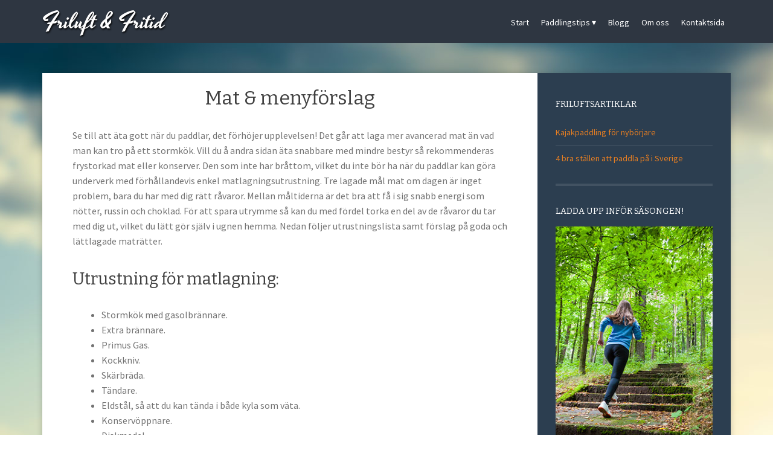

--- FILE ---
content_type: text/html; charset=UTF-8
request_url: https://jespersfritid.se/mat-menyforslag/
body_size: 8012
content:
<!DOCTYPE html>
<html dir="ltr" lang="en-US" prefix="og: https://ogp.me/ns#">
<head>
<meta charset="UTF-8">
<meta name="viewport" content="width=device-width, initial-scale=1">

<link rel="profile" href="https://gmpg.org/xfn/11">
<link rel="pingback" href="https://jespersfritid.se/xmlrpc.php">
<!--[if lt IE 9]>
<script src="https://jespersfritid.se/wp-content/themes/story/js/html5shiv.js"></script>
<![endif]-->

		<!-- All in One SEO 4.6.1.1 - aioseo.com -->
		<title>Mat &amp; menyförslag | Friluft &amp; Fritid</title>
		<meta name="description" content="Se till att äta gott när du paddlar, det förhöjer upplevelsen! Det går att laga mer avancerad mat än vad man kan tro på ett stormkök. Vill du å andra sidan äta snabbare med mindre bestyr så rekommenderas frystorkad mat eller konserver. Den som inte har bråttom, vilket du inte bör ha när du paddlar" />
		<meta name="robots" content="max-image-preview:large" />
		<link rel="canonical" href="https://jespersfritid.se/mat-menyforslag/" />
		<meta name="generator" content="All in One SEO (AIOSEO) 4.6.1.1" />
		<meta property="og:locale" content="en_US" />
		<meta property="og:site_name" content="Friluft &amp; Fritid | Kanot och paddling i Sverige" />
		<meta property="og:type" content="article" />
		<meta property="og:title" content="Mat &amp; menyförslag | Friluft &amp; Fritid" />
		<meta property="og:description" content="Se till att äta gott när du paddlar, det förhöjer upplevelsen! Det går att laga mer avancerad mat än vad man kan tro på ett stormkök. Vill du å andra sidan äta snabbare med mindre bestyr så rekommenderas frystorkad mat eller konserver. Den som inte har bråttom, vilket du inte bör ha när du paddlar" />
		<meta property="og:url" content="https://jespersfritid.se/mat-menyforslag/" />
		<meta property="article:published_time" content="2016-01-04T14:01:29+00:00" />
		<meta property="article:modified_time" content="2016-01-21T12:49:05+00:00" />
		<meta name="twitter:card" content="summary" />
		<meta name="twitter:title" content="Mat &amp; menyförslag | Friluft &amp; Fritid" />
		<meta name="twitter:description" content="Se till att äta gott när du paddlar, det förhöjer upplevelsen! Det går att laga mer avancerad mat än vad man kan tro på ett stormkök. Vill du å andra sidan äta snabbare med mindre bestyr så rekommenderas frystorkad mat eller konserver. Den som inte har bråttom, vilket du inte bör ha när du paddlar" />
		<script type="application/ld+json" class="aioseo-schema">
			{"@context":"https:\/\/schema.org","@graph":[{"@type":"BreadcrumbList","@id":"https:\/\/jespersfritid.se\/mat-menyforslag\/#breadcrumblist","itemListElement":[{"@type":"ListItem","@id":"https:\/\/jespersfritid.se\/#listItem","position":1,"name":"Home","item":"https:\/\/jespersfritid.se\/","nextItem":"https:\/\/jespersfritid.se\/mat-menyforslag\/#listItem"},{"@type":"ListItem","@id":"https:\/\/jespersfritid.se\/mat-menyforslag\/#listItem","position":2,"name":"Mat & menyf\u00f6rslag","previousItem":"https:\/\/jespersfritid.se\/#listItem"}]},{"@type":"Organization","@id":"https:\/\/jespersfritid.se\/#organization","name":"Friluft & Fritid","url":"https:\/\/jespersfritid.se\/"},{"@type":"WebPage","@id":"https:\/\/jespersfritid.se\/mat-menyforslag\/#webpage","url":"https:\/\/jespersfritid.se\/mat-menyforslag\/","name":"Mat & menyf\u00f6rslag | Friluft & Fritid","description":"Se till att \u00e4ta gott n\u00e4r du paddlar, det f\u00f6rh\u00f6jer upplevelsen! Det g\u00e5r att laga mer avancerad mat \u00e4n vad man kan tro p\u00e5 ett stormk\u00f6k. Vill du \u00e5 andra sidan \u00e4ta snabbare med mindre bestyr s\u00e5 rekommenderas frystorkad mat eller konserver. Den som inte har br\u00e5ttom, vilket du inte b\u00f6r ha n\u00e4r du paddlar","inLanguage":"en-US","isPartOf":{"@id":"https:\/\/jespersfritid.se\/#website"},"breadcrumb":{"@id":"https:\/\/jespersfritid.se\/mat-menyforslag\/#breadcrumblist"},"datePublished":"2016-01-04T15:01:29+01:00","dateModified":"2016-01-21T13:49:05+01:00"},{"@type":"WebSite","@id":"https:\/\/jespersfritid.se\/#website","url":"https:\/\/jespersfritid.se\/","name":"Friluft & Fritid","description":"Kanot och paddling i Sverige","inLanguage":"en-US","publisher":{"@id":"https:\/\/jespersfritid.se\/#organization"}}]}
		</script>
		<!-- All in One SEO -->

<link rel='dns-prefetch' href='//fonts.googleapis.com' />
<link rel="alternate" type="application/rss+xml" title="Friluft &amp; Fritid &raquo; Feed" href="https://jespersfritid.se/feed/" />
<link rel="alternate" type="application/rss+xml" title="Friluft &amp; Fritid &raquo; Comments Feed" href="https://jespersfritid.se/comments/feed/" />
<script type="text/javascript">
/* <![CDATA[ */
window._wpemojiSettings = {"baseUrl":"https:\/\/s.w.org\/images\/core\/emoji\/15.0.3\/72x72\/","ext":".png","svgUrl":"https:\/\/s.w.org\/images\/core\/emoji\/15.0.3\/svg\/","svgExt":".svg","source":{"concatemoji":"https:\/\/jespersfritid.se\/wp-includes\/js\/wp-emoji-release.min.js?ver=6.5.7"}};
/*! This file is auto-generated */
!function(i,n){var o,s,e;function c(e){try{var t={supportTests:e,timestamp:(new Date).valueOf()};sessionStorage.setItem(o,JSON.stringify(t))}catch(e){}}function p(e,t,n){e.clearRect(0,0,e.canvas.width,e.canvas.height),e.fillText(t,0,0);var t=new Uint32Array(e.getImageData(0,0,e.canvas.width,e.canvas.height).data),r=(e.clearRect(0,0,e.canvas.width,e.canvas.height),e.fillText(n,0,0),new Uint32Array(e.getImageData(0,0,e.canvas.width,e.canvas.height).data));return t.every(function(e,t){return e===r[t]})}function u(e,t,n){switch(t){case"flag":return n(e,"\ud83c\udff3\ufe0f\u200d\u26a7\ufe0f","\ud83c\udff3\ufe0f\u200b\u26a7\ufe0f")?!1:!n(e,"\ud83c\uddfa\ud83c\uddf3","\ud83c\uddfa\u200b\ud83c\uddf3")&&!n(e,"\ud83c\udff4\udb40\udc67\udb40\udc62\udb40\udc65\udb40\udc6e\udb40\udc67\udb40\udc7f","\ud83c\udff4\u200b\udb40\udc67\u200b\udb40\udc62\u200b\udb40\udc65\u200b\udb40\udc6e\u200b\udb40\udc67\u200b\udb40\udc7f");case"emoji":return!n(e,"\ud83d\udc26\u200d\u2b1b","\ud83d\udc26\u200b\u2b1b")}return!1}function f(e,t,n){var r="undefined"!=typeof WorkerGlobalScope&&self instanceof WorkerGlobalScope?new OffscreenCanvas(300,150):i.createElement("canvas"),a=r.getContext("2d",{willReadFrequently:!0}),o=(a.textBaseline="top",a.font="600 32px Arial",{});return e.forEach(function(e){o[e]=t(a,e,n)}),o}function t(e){var t=i.createElement("script");t.src=e,t.defer=!0,i.head.appendChild(t)}"undefined"!=typeof Promise&&(o="wpEmojiSettingsSupports",s=["flag","emoji"],n.supports={everything:!0,everythingExceptFlag:!0},e=new Promise(function(e){i.addEventListener("DOMContentLoaded",e,{once:!0})}),new Promise(function(t){var n=function(){try{var e=JSON.parse(sessionStorage.getItem(o));if("object"==typeof e&&"number"==typeof e.timestamp&&(new Date).valueOf()<e.timestamp+604800&&"object"==typeof e.supportTests)return e.supportTests}catch(e){}return null}();if(!n){if("undefined"!=typeof Worker&&"undefined"!=typeof OffscreenCanvas&&"undefined"!=typeof URL&&URL.createObjectURL&&"undefined"!=typeof Blob)try{var e="postMessage("+f.toString()+"("+[JSON.stringify(s),u.toString(),p.toString()].join(",")+"));",r=new Blob([e],{type:"text/javascript"}),a=new Worker(URL.createObjectURL(r),{name:"wpTestEmojiSupports"});return void(a.onmessage=function(e){c(n=e.data),a.terminate(),t(n)})}catch(e){}c(n=f(s,u,p))}t(n)}).then(function(e){for(var t in e)n.supports[t]=e[t],n.supports.everything=n.supports.everything&&n.supports[t],"flag"!==t&&(n.supports.everythingExceptFlag=n.supports.everythingExceptFlag&&n.supports[t]);n.supports.everythingExceptFlag=n.supports.everythingExceptFlag&&!n.supports.flag,n.DOMReady=!1,n.readyCallback=function(){n.DOMReady=!0}}).then(function(){return e}).then(function(){var e;n.supports.everything||(n.readyCallback(),(e=n.source||{}).concatemoji?t(e.concatemoji):e.wpemoji&&e.twemoji&&(t(e.twemoji),t(e.wpemoji)))}))}((window,document),window._wpemojiSettings);
/* ]]> */
</script>
<style id='wp-emoji-styles-inline-css' type='text/css'>

	img.wp-smiley, img.emoji {
		display: inline !important;
		border: none !important;
		box-shadow: none !important;
		height: 1em !important;
		width: 1em !important;
		margin: 0 0.07em !important;
		vertical-align: -0.1em !important;
		background: none !important;
		padding: 0 !important;
	}
</style>
<link rel='stylesheet' id='wp-block-library-css' href='https://jespersfritid.se/wp-includes/css/dist/block-library/style.min.css?ver=6.5.7' type='text/css' media='all' />
<style id='classic-theme-styles-inline-css' type='text/css'>
/*! This file is auto-generated */
.wp-block-button__link{color:#fff;background-color:#32373c;border-radius:9999px;box-shadow:none;text-decoration:none;padding:calc(.667em + 2px) calc(1.333em + 2px);font-size:1.125em}.wp-block-file__button{background:#32373c;color:#fff;text-decoration:none}
</style>
<style id='global-styles-inline-css' type='text/css'>
body{--wp--preset--color--black: #000000;--wp--preset--color--cyan-bluish-gray: #abb8c3;--wp--preset--color--white: #ffffff;--wp--preset--color--pale-pink: #f78da7;--wp--preset--color--vivid-red: #cf2e2e;--wp--preset--color--luminous-vivid-orange: #ff6900;--wp--preset--color--luminous-vivid-amber: #fcb900;--wp--preset--color--light-green-cyan: #7bdcb5;--wp--preset--color--vivid-green-cyan: #00d084;--wp--preset--color--pale-cyan-blue: #8ed1fc;--wp--preset--color--vivid-cyan-blue: #0693e3;--wp--preset--color--vivid-purple: #9b51e0;--wp--preset--gradient--vivid-cyan-blue-to-vivid-purple: linear-gradient(135deg,rgba(6,147,227,1) 0%,rgb(155,81,224) 100%);--wp--preset--gradient--light-green-cyan-to-vivid-green-cyan: linear-gradient(135deg,rgb(122,220,180) 0%,rgb(0,208,130) 100%);--wp--preset--gradient--luminous-vivid-amber-to-luminous-vivid-orange: linear-gradient(135deg,rgba(252,185,0,1) 0%,rgba(255,105,0,1) 100%);--wp--preset--gradient--luminous-vivid-orange-to-vivid-red: linear-gradient(135deg,rgba(255,105,0,1) 0%,rgb(207,46,46) 100%);--wp--preset--gradient--very-light-gray-to-cyan-bluish-gray: linear-gradient(135deg,rgb(238,238,238) 0%,rgb(169,184,195) 100%);--wp--preset--gradient--cool-to-warm-spectrum: linear-gradient(135deg,rgb(74,234,220) 0%,rgb(151,120,209) 20%,rgb(207,42,186) 40%,rgb(238,44,130) 60%,rgb(251,105,98) 80%,rgb(254,248,76) 100%);--wp--preset--gradient--blush-light-purple: linear-gradient(135deg,rgb(255,206,236) 0%,rgb(152,150,240) 100%);--wp--preset--gradient--blush-bordeaux: linear-gradient(135deg,rgb(254,205,165) 0%,rgb(254,45,45) 50%,rgb(107,0,62) 100%);--wp--preset--gradient--luminous-dusk: linear-gradient(135deg,rgb(255,203,112) 0%,rgb(199,81,192) 50%,rgb(65,88,208) 100%);--wp--preset--gradient--pale-ocean: linear-gradient(135deg,rgb(255,245,203) 0%,rgb(182,227,212) 50%,rgb(51,167,181) 100%);--wp--preset--gradient--electric-grass: linear-gradient(135deg,rgb(202,248,128) 0%,rgb(113,206,126) 100%);--wp--preset--gradient--midnight: linear-gradient(135deg,rgb(2,3,129) 0%,rgb(40,116,252) 100%);--wp--preset--font-size--small: 13px;--wp--preset--font-size--medium: 20px;--wp--preset--font-size--large: 36px;--wp--preset--font-size--x-large: 42px;--wp--preset--spacing--20: 0.44rem;--wp--preset--spacing--30: 0.67rem;--wp--preset--spacing--40: 1rem;--wp--preset--spacing--50: 1.5rem;--wp--preset--spacing--60: 2.25rem;--wp--preset--spacing--70: 3.38rem;--wp--preset--spacing--80: 5.06rem;--wp--preset--shadow--natural: 6px 6px 9px rgba(0, 0, 0, 0.2);--wp--preset--shadow--deep: 12px 12px 50px rgba(0, 0, 0, 0.4);--wp--preset--shadow--sharp: 6px 6px 0px rgba(0, 0, 0, 0.2);--wp--preset--shadow--outlined: 6px 6px 0px -3px rgba(255, 255, 255, 1), 6px 6px rgba(0, 0, 0, 1);--wp--preset--shadow--crisp: 6px 6px 0px rgba(0, 0, 0, 1);}:where(.is-layout-flex){gap: 0.5em;}:where(.is-layout-grid){gap: 0.5em;}body .is-layout-flex{display: flex;}body .is-layout-flex{flex-wrap: wrap;align-items: center;}body .is-layout-flex > *{margin: 0;}body .is-layout-grid{display: grid;}body .is-layout-grid > *{margin: 0;}:where(.wp-block-columns.is-layout-flex){gap: 2em;}:where(.wp-block-columns.is-layout-grid){gap: 2em;}:where(.wp-block-post-template.is-layout-flex){gap: 1.25em;}:where(.wp-block-post-template.is-layout-grid){gap: 1.25em;}.has-black-color{color: var(--wp--preset--color--black) !important;}.has-cyan-bluish-gray-color{color: var(--wp--preset--color--cyan-bluish-gray) !important;}.has-white-color{color: var(--wp--preset--color--white) !important;}.has-pale-pink-color{color: var(--wp--preset--color--pale-pink) !important;}.has-vivid-red-color{color: var(--wp--preset--color--vivid-red) !important;}.has-luminous-vivid-orange-color{color: var(--wp--preset--color--luminous-vivid-orange) !important;}.has-luminous-vivid-amber-color{color: var(--wp--preset--color--luminous-vivid-amber) !important;}.has-light-green-cyan-color{color: var(--wp--preset--color--light-green-cyan) !important;}.has-vivid-green-cyan-color{color: var(--wp--preset--color--vivid-green-cyan) !important;}.has-pale-cyan-blue-color{color: var(--wp--preset--color--pale-cyan-blue) !important;}.has-vivid-cyan-blue-color{color: var(--wp--preset--color--vivid-cyan-blue) !important;}.has-vivid-purple-color{color: var(--wp--preset--color--vivid-purple) !important;}.has-black-background-color{background-color: var(--wp--preset--color--black) !important;}.has-cyan-bluish-gray-background-color{background-color: var(--wp--preset--color--cyan-bluish-gray) !important;}.has-white-background-color{background-color: var(--wp--preset--color--white) !important;}.has-pale-pink-background-color{background-color: var(--wp--preset--color--pale-pink) !important;}.has-vivid-red-background-color{background-color: var(--wp--preset--color--vivid-red) !important;}.has-luminous-vivid-orange-background-color{background-color: var(--wp--preset--color--luminous-vivid-orange) !important;}.has-luminous-vivid-amber-background-color{background-color: var(--wp--preset--color--luminous-vivid-amber) !important;}.has-light-green-cyan-background-color{background-color: var(--wp--preset--color--light-green-cyan) !important;}.has-vivid-green-cyan-background-color{background-color: var(--wp--preset--color--vivid-green-cyan) !important;}.has-pale-cyan-blue-background-color{background-color: var(--wp--preset--color--pale-cyan-blue) !important;}.has-vivid-cyan-blue-background-color{background-color: var(--wp--preset--color--vivid-cyan-blue) !important;}.has-vivid-purple-background-color{background-color: var(--wp--preset--color--vivid-purple) !important;}.has-black-border-color{border-color: var(--wp--preset--color--black) !important;}.has-cyan-bluish-gray-border-color{border-color: var(--wp--preset--color--cyan-bluish-gray) !important;}.has-white-border-color{border-color: var(--wp--preset--color--white) !important;}.has-pale-pink-border-color{border-color: var(--wp--preset--color--pale-pink) !important;}.has-vivid-red-border-color{border-color: var(--wp--preset--color--vivid-red) !important;}.has-luminous-vivid-orange-border-color{border-color: var(--wp--preset--color--luminous-vivid-orange) !important;}.has-luminous-vivid-amber-border-color{border-color: var(--wp--preset--color--luminous-vivid-amber) !important;}.has-light-green-cyan-border-color{border-color: var(--wp--preset--color--light-green-cyan) !important;}.has-vivid-green-cyan-border-color{border-color: var(--wp--preset--color--vivid-green-cyan) !important;}.has-pale-cyan-blue-border-color{border-color: var(--wp--preset--color--pale-cyan-blue) !important;}.has-vivid-cyan-blue-border-color{border-color: var(--wp--preset--color--vivid-cyan-blue) !important;}.has-vivid-purple-border-color{border-color: var(--wp--preset--color--vivid-purple) !important;}.has-vivid-cyan-blue-to-vivid-purple-gradient-background{background: var(--wp--preset--gradient--vivid-cyan-blue-to-vivid-purple) !important;}.has-light-green-cyan-to-vivid-green-cyan-gradient-background{background: var(--wp--preset--gradient--light-green-cyan-to-vivid-green-cyan) !important;}.has-luminous-vivid-amber-to-luminous-vivid-orange-gradient-background{background: var(--wp--preset--gradient--luminous-vivid-amber-to-luminous-vivid-orange) !important;}.has-luminous-vivid-orange-to-vivid-red-gradient-background{background: var(--wp--preset--gradient--luminous-vivid-orange-to-vivid-red) !important;}.has-very-light-gray-to-cyan-bluish-gray-gradient-background{background: var(--wp--preset--gradient--very-light-gray-to-cyan-bluish-gray) !important;}.has-cool-to-warm-spectrum-gradient-background{background: var(--wp--preset--gradient--cool-to-warm-spectrum) !important;}.has-blush-light-purple-gradient-background{background: var(--wp--preset--gradient--blush-light-purple) !important;}.has-blush-bordeaux-gradient-background{background: var(--wp--preset--gradient--blush-bordeaux) !important;}.has-luminous-dusk-gradient-background{background: var(--wp--preset--gradient--luminous-dusk) !important;}.has-pale-ocean-gradient-background{background: var(--wp--preset--gradient--pale-ocean) !important;}.has-electric-grass-gradient-background{background: var(--wp--preset--gradient--electric-grass) !important;}.has-midnight-gradient-background{background: var(--wp--preset--gradient--midnight) !important;}.has-small-font-size{font-size: var(--wp--preset--font-size--small) !important;}.has-medium-font-size{font-size: var(--wp--preset--font-size--medium) !important;}.has-large-font-size{font-size: var(--wp--preset--font-size--large) !important;}.has-x-large-font-size{font-size: var(--wp--preset--font-size--x-large) !important;}
.wp-block-navigation a:where(:not(.wp-element-button)){color: inherit;}
:where(.wp-block-post-template.is-layout-flex){gap: 1.25em;}:where(.wp-block-post-template.is-layout-grid){gap: 1.25em;}
:where(.wp-block-columns.is-layout-flex){gap: 2em;}:where(.wp-block-columns.is-layout-grid){gap: 2em;}
.wp-block-pullquote{font-size: 1.5em;line-height: 1.6;}
</style>
<link rel='stylesheet' id='contact-form-7-css' href='https://jespersfritid.se/wp-content/plugins/contact-form-7/includes/css/styles.css?ver=5.9.3' type='text/css' media='all' />
<link rel='stylesheet' id='story-fonts-css' href='//fonts.googleapis.com/css?family=Bitter%3A400%2C700%7CSource+Sans+Pro%3A400%2C600%7CYesteryear&#038;subset=latin&#038;ver=6.5.7' type='text/css' media='all' />
<link rel='stylesheet' id='story-style-css' href='https://jespersfritid.se/wp-content/themes/story/style.css?ver=6.5.7' type='text/css' media='all' />
<link rel='stylesheet' id='story-color-css' href='https://jespersfritid.se/wp-content/themes/story/css/orange.css?ver=6.5.7' type='text/css' media='all' />
<link rel='stylesheet' id='story-icofont-css' href='https://jespersfritid.se/wp-content/themes/story/css/storyicofont.css?ver=6.5.7' type='text/css' media='all' />
<link rel='stylesheet' id='story-slicknav-css-css' href='https://jespersfritid.se/wp-content/themes/story/css/slicknav.css?ver=6.5.7' type='text/css' media='all' />
<script type="text/javascript" src="https://jespersfritid.se/wp-includes/js/jquery/jquery.min.js?ver=3.7.1" id="jquery-core-js"></script>
<script type="text/javascript" src="https://jespersfritid.se/wp-includes/js/jquery/jquery-migrate.min.js?ver=3.4.1" id="jquery-migrate-js"></script>
<script type="text/javascript" src="https://jespersfritid.se/wp-content/themes/story/js/jquery.slicknav.min.js?ver=6.5.7" id="story-slicknav-js"></script>
<link rel="https://api.w.org/" href="https://jespersfritid.se/wp-json/" /><link rel="alternate" type="application/json" href="https://jespersfritid.se/wp-json/wp/v2/pages/13" /><link rel="EditURI" type="application/rsd+xml" title="RSD" href="https://jespersfritid.se/xmlrpc.php?rsd" />
<meta name="generator" content="WordPress 6.5.7" />
<link rel='shortlink' href='https://jespersfritid.se/?p=13' />
<link rel="alternate" type="application/json+oembed" href="https://jespersfritid.se/wp-json/oembed/1.0/embed?url=https%3A%2F%2Fjespersfritid.se%2Fmat-menyforslag%2F" />
<link rel="alternate" type="text/xml+oembed" href="https://jespersfritid.se/wp-json/oembed/1.0/embed?url=https%3A%2F%2Fjespersfritid.se%2Fmat-menyforslag%2F&#038;format=xml" />
<style type="text/css" id="custom-background-css">
body.custom-background { background-image: url("https://jespersfritid.se/wp-content/uploads/2016/01/jespers-fritid-bakgrund.jpg"); background-position: center top; background-size: auto; background-repeat: no-repeat; background-attachment: fixed; }
</style>
	</head>

<body class="page-template-default page page-id-13 custom-background">

<div id="page" class="hfeed site">

	<header id="masthead" class="site-header" role="banner">
		<div id="header-inner">

						<div class="site-branding">
				<h1 class="site-title text"><a href="https://jespersfritid.se/" rel="home">Friluft &amp; Fritid</a></h1>
			</div>

			<nav id="site-navigation" class="main-navigation" role="navigation">

				<div class="menu"><ul id="menu-main" class="menu"><li id="menu-item-5" class="startlink menu-item menu-item-type-custom menu-item-object-custom menu-item-5"><a href="/">Start</a></li>
<li id="menu-item-37" class="menu-item menu-item-type-custom menu-item-object-custom current-menu-ancestor current-menu-parent menu-item-has-children menu-item-37"><a>Paddlingstips</a>
<ul class="sub-menu">
	<li id="menu-item-26" class="menu-item menu-item-type-post_type menu-item-object-page menu-item-26"><a href="https://jespersfritid.se/grundteknik-kajakpaddling/">Grundteknik &#8211; kajakpaddling</a></li>
	<li id="menu-item-28" class="menu-item menu-item-type-post_type menu-item-object-page menu-item-28"><a href="https://jespersfritid.se/personlig-utrustning-vid-paddling/">Personlig utrustning vid paddling</a></li>
	<li id="menu-item-27" class="menu-item menu-item-type-post_type menu-item-object-page current-menu-item page_item page-item-13 current_page_item menu-item-27"><a href="https://jespersfritid.se/mat-menyforslag/" aria-current="page">Mat &#038; menyförslag</a></li>
</ul>
</li>
<li id="menu-item-25" class="menu-item menu-item-type-post_type menu-item-object-page menu-item-25"><a href="https://jespersfritid.se/blogg/">Blogg</a></li>
<li id="menu-item-44" class="menu-item menu-item-type-post_type menu-item-object-page menu-item-44"><a href="https://jespersfritid.se/om-oss/">Om oss</a></li>
<li id="menu-item-48" class="menu-item menu-item-type-post_type menu-item-object-page menu-item-48"><a href="https://jespersfritid.se/kontaktsida/">Kontaktsida</a></li>
</ul></div>
			</nav><!-- #site-navigation -->
			<div id="mobile-menu"></div>
		</div><!-- #header-inner -->
	</header><!-- #masthead -->

	<div id="content" class="site-content">
	<div id="primary" class="content-area">
		<main id="main" class="site-main" role="main">

			
				
<article id="post-13" class="post-13 page type-page status-publish hentry">
	
	<div class="entry-wrapper">
		<header class="entry-header">
			<h1 class="entry-title">Mat &#038; menyförslag</h1>
		</header><!-- .entry-header -->

		<div class="entry-content">
			<p>Se till att äta gott när du paddlar, det förhöjer upplevelsen! Det går att laga mer avancerad mat än vad man kan tro på ett stormkök. Vill du å andra sidan äta snabbare med mindre bestyr så rekommenderas frystorkad mat eller konserver. Den som inte har bråttom, vilket du inte bör ha när du paddlar kan göra underverk med förhållandevis enkel matlagningsutrustning. Tre lagade mål mat om dagen är inget problem, bara du har med dig rätt råvaror. Mellan måltiderna är det bra att få i sig snabb energi som nötter, russin och choklad. För att spara utrymme så kan du med fördel torka en del av de råvaror du tar med dig ut, vilket du lätt gör själv i ugnen hemma. Nedan följer utrustningslista samt förslag på goda och lättlagade maträtter.</p>
<h2>Utrustning för matlagning:</h2>
<ul>
<li>Stormkök med gasolbrännare.</li>
<li>Extra brännare.</li>
<li>Primus Gas.</li>
<li>Kockkniv.</li>
<li>Skärbräda.</li>
<li>Tändare.</li>
<li>Eldstål, så att du kan tända i både kyla som väta.</li>
<li>Konservöppnare.</li>
<li>Diskmedel.</li>
<li>Diskborste.</li>
</ul>
<h2>Maträtter för paddlingen (4 portioner) – gott &amp; enkelt</h2>
<p><strong>Frukost</strong></p>
<ul>
<li>2 paket bacon, 12 ägg eller äggpulver motsvarande 12 ägg och 1 liter juice.</li>
</ul>
<p><strong>Lunch &amp; middag</strong></p>
<ul>
<li>Spagetti och köttfärssås – Torkad köttfärs, 4 portioner pasta, 1 burk crème fraiche, vitkålssallad och 1 påse riven parmesan.</li>
<li>Lingongrova med tonfiskröra<strong><br />
</strong>Lingongrova (mjukt bröd), tonfisk på burk (4), majonnäs, curry, rödlök och paprika.</li>
<li>Kycklinggryta<br />
Bulgur, kycklingfiléer (1 per person), 1 burk ananas, 3 dl grädde, 2 morötter, ketchup och 4 tärningar kycklingbuljong.</li>
<li>Älggryta med svamp<br />
Potatis 1,5 kg, 2 pkt älgskav, 1 burk crème fraiche, 5 cl viltfond, 5 st enbär, 2 morötter, 1 gul lök och 1 hg torkad svamp.</li>
<li>Korv med potatissallad<br />
6 stora lammkorvar, 6 små potatisar, 2 burkar soltorkade tomater, 1 påse oliver, 1 rödlök, 2 st paprikor och 1 påse riven parmesan.</li>
<li>Musselpasta med saffran<br />
400 g musslor, 2 paket färsk fettucini, 3 dl grädde, 2 st broccoli, 1 pkt saffran, 4 tärningar fiskbuljong och 1 gul lök.</li>
</ul>
		</div><!-- .entry-content -->
		
			</div><!-- .entry-wrapper -->

</article><!-- #post-## -->

				
			
		</main><!-- #main -->
	</div><!-- #primary -->

	<div id="secondary" class="widget-area" role="complementary">
		
		<aside id="recent-posts-2" class="widget widget_recent_entries">
		<h1 class="widget-title">Friluftsartiklar</h1>
		<ul>
											<li>
					<a href="https://jespersfritid.se/kajakpaddling-for-nyborjare/">Kajakpaddling för nybörjare</a>
									</li>
											<li>
					<a href="https://jespersfritid.se/4-bra-stallen-att-paddla-pa-i-sverige/">4 bra ställen att paddla på i Sverige</a>
									</li>
					</ul>

		</aside><aside id="text-2" class="widget widget_text"><h1 class="widget-title">Ladda upp inför säsongen!</h1>			<div class="textwidget"><div class="widget-content"><img src="https://jespersfritid.se/wp-content/uploads/2016/01/jespers-fritid-sa-laddar-du-ratt.jpg"></p>
<p>Underhåll din kropp på rätt sätt så blir säsongen både lättare och roligare. Att sätta sig direkt i kajaken genererar både flås och muskelvärk. Kanske du inte kommer så långt.</p></div>
</div>
		</aside><aside id="search-2" class="widget widget_search"><form role="search" method="get" class="searchform" action="https://jespersfritid.se/">
	<label>
		<span class="screen-reader-text">Search for:</span>
		<input type="search" class="search-field" placeholder="Search &hellip;" value="" name="s">
	</label>
	<a href="javascript:{}" onclick="document.getElementById('searchform').submit(); return false;" title="Search" class="searchsubmit"><i class="icon-search"></i></a>
</form>
</aside>	</div><!-- #secondary -->

	</div><!-- #content -->

	<footer id="colophon" class="site-footer" role="contentinfo" id="footer">
		<div class="site-info">
			<a href="http://wordpress.org/" rel="generator">Proudly powered by WordPress</a>
			<span class="sep"> | </span>
			Theme: Story by <a href="http://webtuts.pl/themes" rel="designer">WebTuts</a>.		</div><!-- .site-info -->
	</footer><!-- #colophon -->
</div><!-- #page -->

<script type="text/javascript" src="https://jespersfritid.se/wp-content/plugins/contact-form-7/includes/swv/js/index.js?ver=5.9.3" id="swv-js"></script>
<script type="text/javascript" id="contact-form-7-js-extra">
/* <![CDATA[ */
var wpcf7 = {"api":{"root":"https:\/\/jespersfritid.se\/wp-json\/","namespace":"contact-form-7\/v1"}};
/* ]]> */
</script>
<script type="text/javascript" src="https://jespersfritid.se/wp-content/plugins/contact-form-7/includes/js/index.js?ver=5.9.3" id="contact-form-7-js"></script>
<script type="text/javascript" src="https://jespersfritid.se/wp-content/themes/story/js/jquery.fitvids.js?ver=20120206" id="story-fitvids-js"></script>
<script type="text/javascript" src="https://jespersfritid.se/wp-content/themes/story/js/skip-link-focus-fix.js?ver=20130115" id="story-skip-link-focus-fix-js"></script>
        <script>     
       
        jQuery(document).ready(function($) {   
			
				
			$('#reply-title').addClass('section-title');

			$('#content').css('margin-top', $('#masthead').height() + 50);

			$('#site-navigation .menu>ul').slicknav({prependTo:'#mobile-menu'});

			$('.post').fitVids();

			var shrinkHeader = 300;
			$(window).scroll(function(){
				var scroll = getCurrentScroll();
				if (scroll > shrinkHeader ) {
					$('#masthead').addClass('shrink');
				} else {
					$('#masthead').removeClass('shrink');
				}
			})

			function getCurrentScroll() {
				return window.pageYOffset;
			}
						
        });
        </script>
    
<script defer src="https://static.cloudflareinsights.com/beacon.min.js/vcd15cbe7772f49c399c6a5babf22c1241717689176015" integrity="sha512-ZpsOmlRQV6y907TI0dKBHq9Md29nnaEIPlkf84rnaERnq6zvWvPUqr2ft8M1aS28oN72PdrCzSjY4U6VaAw1EQ==" data-cf-beacon='{"version":"2024.11.0","token":"8f0831943591488ebd9010069192d83a","r":1,"server_timing":{"name":{"cfCacheStatus":true,"cfEdge":true,"cfExtPri":true,"cfL4":true,"cfOrigin":true,"cfSpeedBrain":true},"location_startswith":null}}' crossorigin="anonymous"></script>
</body>
</html>

--- FILE ---
content_type: text/css
request_url: https://jespersfritid.se/wp-content/themes/story/css/orange.css?ver=6.5.7
body_size: -83
content:
a:hover,
a:active {
	outline: 0;
	color: #E67E22;
}
.button:hover,
button:hover,
input[type="submit"]:hover,
input[type="reset"]:hover,
input[type="button"]:hover {
    background: #E67E22;
}
input:focus,
textarea:focus {
	border-color: #E67E22;
}
.main-navigation ul ul {
    border-top: 2px solid #E67E22;
}
.main-navigation ul > li.current_page_item > a, 
.main-navigation ul > li.current_page_ancestor > a, 
.main-navigation ul > li.current-menu-item > a, 
.main-navigation ul > li > a:hover {
	color: #E67E22;
}
.home #main article.hentry,
.archive #main article.hentry,
.search #main article.hentry {
    border-bottom: 5px solid #E67E22;
	box-shadow: 0px 0px 10px rgba(0, 0, 0, 0.15);    
}
.home #main article.hentry:last-of-type,
.archive #main article.hentry:last-of-type,
.search #main article.hentry:last-of-type {
	border: none;
	box-shadow: none;
}
.page-header, 
.blog .hentry.format-quote, 
.archive .hentry.format-quote, 
.blog .hentry.format-link, 
.archive .hentry.format-link  {
	background: #E67E22;
}
.format-separator i, 
.entry-meta a:hover, 
.entry-meta a:active, 
.comment-meta a:hover, 
.comment-meta a:active, .widget a:link, 
.widget a:visited { 
	color: #E67E22; 
}
.blog .format-quote .entry-wrapper, .archive .format-quote .entry-wrapper {
	background-color: #E67E22;
}
.widget a:hover { 
	color: rgba(230,126,34, 0.8); 
}